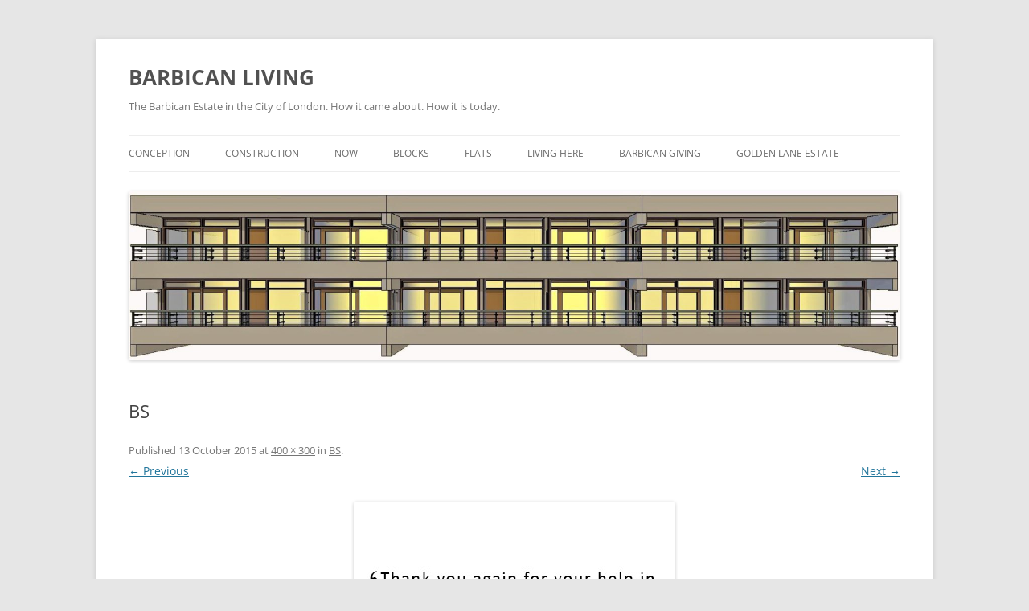

--- FILE ---
content_type: text/html; charset=UTF-8
request_url: https://www.barbicanliving.co.uk/bs/
body_size: 15478
content:
<!DOCTYPE html>
<!--[if IE 7]>
<html class="ie ie7" lang="en-GB">
<![endif]-->
<!--[if IE 8]>
<html class="ie ie8" lang="en-GB">
<![endif]-->
<!--[if !(IE 7) & !(IE 8)]><!-->
<html lang="en-GB">
<!--<![endif]-->
<head>
<meta charset="UTF-8" />
<meta name="viewport" content="width=device-width, initial-scale=1.0" />
<title>BS | BARBICAN LIVING</title>
<link rel="profile" href="https://gmpg.org/xfn/11" />
<link rel="pingback" href="https://www.barbicanliving.co.uk/xmlrpc.php">
<!--[if lt IE 9]>
<script src="https://www.barbicanliving.co.uk/wp-content/themes/twentytwelve/js/html5.js?ver=3.7.0" type="text/javascript"></script>
<![endif]-->
<meta name='robots' content='max-image-preview:large' />
	<style>img:is([sizes="auto" i], [sizes^="auto," i]) { contain-intrinsic-size: 3000px 1500px }</style>
	<link rel='dns-prefetch' href='//secure.gravatar.com' />
<link rel='dns-prefetch' href='//stats.wp.com' />
<link rel='dns-prefetch' href='//fonts.googleapis.com' />
<link rel='dns-prefetch' href='//v0.wordpress.com' />
<link rel='preconnect' href='//c0.wp.com' />
<link rel="alternate" type="application/rss+xml" title="BARBICAN LIVING &raquo; Feed" href="https://www.barbicanliving.co.uk/feed/" />
<link rel="alternate" type="application/rss+xml" title="BARBICAN LIVING &raquo; Comments Feed" href="https://www.barbicanliving.co.uk/comments/feed/" />
<link rel="alternate" type="application/rss+xml" title="BARBICAN LIVING &raquo; BS Comments Feed" href="https://www.barbicanliving.co.uk/feed/?attachment_id=1540" />
        <script type="text/javascript">
        (function() {
            document.addEventListener('DOMContentLoaded', function() {
                var images = document.querySelectorAll('img[data-wp-on-async--click]');
                for (var i = 0; i < images.length; i++) {
                    var img = images[i];
                    var attributes = img.attributes;
                    for (var j = attributes.length - 1; j >= 0; j--) {
                        var attr = attributes[j];
                        if (attr.name.indexOf('data-wp-') === 0) {
                            img.removeAttribute(attr.name);
                        }
                    }
                }
            });
            
            document.addEventListener('click', function(e) {
                var target = e.target;
                
                if (target.tagName === 'IMG' && target.hasAttribute('data-wp-on-async--click')) {
                    e.preventDefault();
                    e.stopPropagation();
                    e.stopImmediatePropagation();
                    return false;
                }
                
                if (target.tagName === 'A' && target.querySelector('img[data-wp-on-async--click]')) {
                    e.preventDefault();
                    e.stopPropagation();
                    e.stopImmediatePropagation();
                    return false;
                }
            }, true);
        })();
        </script>
        <script type="text/javascript">
/* <![CDATA[ */
window._wpemojiSettings = {"baseUrl":"https:\/\/s.w.org\/images\/core\/emoji\/16.0.1\/72x72\/","ext":".png","svgUrl":"https:\/\/s.w.org\/images\/core\/emoji\/16.0.1\/svg\/","svgExt":".svg","source":{"concatemoji":"https:\/\/www.barbicanliving.co.uk\/wp-includes\/js\/wp-emoji-release.min.js?ver=6.8.3"}};
/*! This file is auto-generated */
!function(s,n){var o,i,e;function c(e){try{var t={supportTests:e,timestamp:(new Date).valueOf()};sessionStorage.setItem(o,JSON.stringify(t))}catch(e){}}function p(e,t,n){e.clearRect(0,0,e.canvas.width,e.canvas.height),e.fillText(t,0,0);var t=new Uint32Array(e.getImageData(0,0,e.canvas.width,e.canvas.height).data),a=(e.clearRect(0,0,e.canvas.width,e.canvas.height),e.fillText(n,0,0),new Uint32Array(e.getImageData(0,0,e.canvas.width,e.canvas.height).data));return t.every(function(e,t){return e===a[t]})}function u(e,t){e.clearRect(0,0,e.canvas.width,e.canvas.height),e.fillText(t,0,0);for(var n=e.getImageData(16,16,1,1),a=0;a<n.data.length;a++)if(0!==n.data[a])return!1;return!0}function f(e,t,n,a){switch(t){case"flag":return n(e,"\ud83c\udff3\ufe0f\u200d\u26a7\ufe0f","\ud83c\udff3\ufe0f\u200b\u26a7\ufe0f")?!1:!n(e,"\ud83c\udde8\ud83c\uddf6","\ud83c\udde8\u200b\ud83c\uddf6")&&!n(e,"\ud83c\udff4\udb40\udc67\udb40\udc62\udb40\udc65\udb40\udc6e\udb40\udc67\udb40\udc7f","\ud83c\udff4\u200b\udb40\udc67\u200b\udb40\udc62\u200b\udb40\udc65\u200b\udb40\udc6e\u200b\udb40\udc67\u200b\udb40\udc7f");case"emoji":return!a(e,"\ud83e\udedf")}return!1}function g(e,t,n,a){var r="undefined"!=typeof WorkerGlobalScope&&self instanceof WorkerGlobalScope?new OffscreenCanvas(300,150):s.createElement("canvas"),o=r.getContext("2d",{willReadFrequently:!0}),i=(o.textBaseline="top",o.font="600 32px Arial",{});return e.forEach(function(e){i[e]=t(o,e,n,a)}),i}function t(e){var t=s.createElement("script");t.src=e,t.defer=!0,s.head.appendChild(t)}"undefined"!=typeof Promise&&(o="wpEmojiSettingsSupports",i=["flag","emoji"],n.supports={everything:!0,everythingExceptFlag:!0},e=new Promise(function(e){s.addEventListener("DOMContentLoaded",e,{once:!0})}),new Promise(function(t){var n=function(){try{var e=JSON.parse(sessionStorage.getItem(o));if("object"==typeof e&&"number"==typeof e.timestamp&&(new Date).valueOf()<e.timestamp+604800&&"object"==typeof e.supportTests)return e.supportTests}catch(e){}return null}();if(!n){if("undefined"!=typeof Worker&&"undefined"!=typeof OffscreenCanvas&&"undefined"!=typeof URL&&URL.createObjectURL&&"undefined"!=typeof Blob)try{var e="postMessage("+g.toString()+"("+[JSON.stringify(i),f.toString(),p.toString(),u.toString()].join(",")+"));",a=new Blob([e],{type:"text/javascript"}),r=new Worker(URL.createObjectURL(a),{name:"wpTestEmojiSupports"});return void(r.onmessage=function(e){c(n=e.data),r.terminate(),t(n)})}catch(e){}c(n=g(i,f,p,u))}t(n)}).then(function(e){for(var t in e)n.supports[t]=e[t],n.supports.everything=n.supports.everything&&n.supports[t],"flag"!==t&&(n.supports.everythingExceptFlag=n.supports.everythingExceptFlag&&n.supports[t]);n.supports.everythingExceptFlag=n.supports.everythingExceptFlag&&!n.supports.flag,n.DOMReady=!1,n.readyCallback=function(){n.DOMReady=!0}}).then(function(){return e}).then(function(){var e;n.supports.everything||(n.readyCallback(),(e=n.source||{}).concatemoji?t(e.concatemoji):e.wpemoji&&e.twemoji&&(t(e.twemoji),t(e.wpemoji)))}))}((window,document),window._wpemojiSettings);
/* ]]> */
</script>
<style id='wp-emoji-styles-inline-css' type='text/css'>

	img.wp-smiley, img.emoji {
		display: inline !important;
		border: none !important;
		box-shadow: none !important;
		height: 1em !important;
		width: 1em !important;
		margin: 0 0.07em !important;
		vertical-align: -0.1em !important;
		background: none !important;
		padding: 0 !important;
	}
</style>
<link rel='stylesheet' id='wp-block-library-css' href='https://c0.wp.com/c/6.8.3/wp-includes/css/dist/block-library/style.min.css' type='text/css' media='all' />
<style id='wp-block-library-theme-inline-css' type='text/css'>
.wp-block-audio :where(figcaption){color:#555;font-size:13px;text-align:center}.is-dark-theme .wp-block-audio :where(figcaption){color:#ffffffa6}.wp-block-audio{margin:0 0 1em}.wp-block-code{border:1px solid #ccc;border-radius:4px;font-family:Menlo,Consolas,monaco,monospace;padding:.8em 1em}.wp-block-embed :where(figcaption){color:#555;font-size:13px;text-align:center}.is-dark-theme .wp-block-embed :where(figcaption){color:#ffffffa6}.wp-block-embed{margin:0 0 1em}.blocks-gallery-caption{color:#555;font-size:13px;text-align:center}.is-dark-theme .blocks-gallery-caption{color:#ffffffa6}:root :where(.wp-block-image figcaption){color:#555;font-size:13px;text-align:center}.is-dark-theme :root :where(.wp-block-image figcaption){color:#ffffffa6}.wp-block-image{margin:0 0 1em}.wp-block-pullquote{border-bottom:4px solid;border-top:4px solid;color:currentColor;margin-bottom:1.75em}.wp-block-pullquote cite,.wp-block-pullquote footer,.wp-block-pullquote__citation{color:currentColor;font-size:.8125em;font-style:normal;text-transform:uppercase}.wp-block-quote{border-left:.25em solid;margin:0 0 1.75em;padding-left:1em}.wp-block-quote cite,.wp-block-quote footer{color:currentColor;font-size:.8125em;font-style:normal;position:relative}.wp-block-quote:where(.has-text-align-right){border-left:none;border-right:.25em solid;padding-left:0;padding-right:1em}.wp-block-quote:where(.has-text-align-center){border:none;padding-left:0}.wp-block-quote.is-large,.wp-block-quote.is-style-large,.wp-block-quote:where(.is-style-plain){border:none}.wp-block-search .wp-block-search__label{font-weight:700}.wp-block-search__button{border:1px solid #ccc;padding:.375em .625em}:where(.wp-block-group.has-background){padding:1.25em 2.375em}.wp-block-separator.has-css-opacity{opacity:.4}.wp-block-separator{border:none;border-bottom:2px solid;margin-left:auto;margin-right:auto}.wp-block-separator.has-alpha-channel-opacity{opacity:1}.wp-block-separator:not(.is-style-wide):not(.is-style-dots){width:100px}.wp-block-separator.has-background:not(.is-style-dots){border-bottom:none;height:1px}.wp-block-separator.has-background:not(.is-style-wide):not(.is-style-dots){height:2px}.wp-block-table{margin:0 0 1em}.wp-block-table td,.wp-block-table th{word-break:normal}.wp-block-table :where(figcaption){color:#555;font-size:13px;text-align:center}.is-dark-theme .wp-block-table :where(figcaption){color:#ffffffa6}.wp-block-video :where(figcaption){color:#555;font-size:13px;text-align:center}.is-dark-theme .wp-block-video :where(figcaption){color:#ffffffa6}.wp-block-video{margin:0 0 1em}:root :where(.wp-block-template-part.has-background){margin-bottom:0;margin-top:0;padding:1.25em 2.375em}
</style>
<style id='classic-theme-styles-inline-css' type='text/css'>
/*! This file is auto-generated */
.wp-block-button__link{color:#fff;background-color:#32373c;border-radius:9999px;box-shadow:none;text-decoration:none;padding:calc(.667em + 2px) calc(1.333em + 2px);font-size:1.125em}.wp-block-file__button{background:#32373c;color:#fff;text-decoration:none}
</style>
<link rel='stylesheet' id='mediaelement-css' href='https://c0.wp.com/c/6.8.3/wp-includes/js/mediaelement/mediaelementplayer-legacy.min.css' type='text/css' media='all' />
<link rel='stylesheet' id='wp-mediaelement-css' href='https://c0.wp.com/c/6.8.3/wp-includes/js/mediaelement/wp-mediaelement.min.css' type='text/css' media='all' />
<style id='jetpack-sharing-buttons-style-inline-css' type='text/css'>
.jetpack-sharing-buttons__services-list{display:flex;flex-direction:row;flex-wrap:wrap;gap:0;list-style-type:none;margin:5px;padding:0}.jetpack-sharing-buttons__services-list.has-small-icon-size{font-size:12px}.jetpack-sharing-buttons__services-list.has-normal-icon-size{font-size:16px}.jetpack-sharing-buttons__services-list.has-large-icon-size{font-size:24px}.jetpack-sharing-buttons__services-list.has-huge-icon-size{font-size:36px}@media print{.jetpack-sharing-buttons__services-list{display:none!important}}.editor-styles-wrapper .wp-block-jetpack-sharing-buttons{gap:0;padding-inline-start:0}ul.jetpack-sharing-buttons__services-list.has-background{padding:1.25em 2.375em}
</style>
<link crossorigin="anonymous" rel='stylesheet' id='ff-google-fonts-css' href='//fonts.googleapis.com/css?family=Raleway%3A400%2C500%2C700&#038;ver=071120180241' type='text/css' media='all' />
<link rel='stylesheet' id='ff-shortcodes-css' href='https://www.barbicanliving.co.uk/wp-content/plugins/fruitful-shortcodes/fruitful-shortcodes-2.0.0/assets/css/front.css?ver=071120180241' type='text/css' media='all' />
<link rel='stylesheet' id='ff-fruitful_alert-css' href='https://www.barbicanliving.co.uk/wp-content/plugins/fruitful-shortcodes/fruitful-shortcodes-2.0.0//assets/shared/fruitful_alert/css/styles.css?ver=071120180241' type='text/css' media='all' />
<link rel='stylesheet' id='ff-fruitful_btn-css' href='https://www.barbicanliving.co.uk/wp-content/plugins/fruitful-shortcodes/fruitful-shortcodes-2.0.0//assets/shared/fruitful_btn/css/styles.css?ver=071120180241' type='text/css' media='all' />
<link rel='stylesheet' id='ff-fruitful_dbox-css' href='https://www.barbicanliving.co.uk/wp-content/plugins/fruitful-shortcodes/fruitful-shortcodes-2.0.0//assets/shared/fruitful_dbox/css/styles.css?ver=071120180241' type='text/css' media='all' />
<link rel='stylesheet' id='ff-fruitful_pbar-css' href='https://www.barbicanliving.co.uk/wp-content/plugins/fruitful-shortcodes/fruitful-shortcodes-2.0.0//assets/shared/fruitful_pbar/css/styles.css?ver=071120180241' type='text/css' media='all' />
<link rel='stylesheet' id='ff-shortcodes-grid-css' href='https://www.barbicanliving.co.uk/wp-content/plugins/fruitful-shortcodes/fruitful-shortcodes-2.0.0/assets/libs/bootstrap/bootstrap-grid.min.css?ver=071120180241' type='text/css' media='all' />
<link rel='stylesheet' id='ff-fruitful_recent_posts-css' href='https://www.barbicanliving.co.uk/wp-content/plugins/fruitful-shortcodes/fruitful-shortcodes-2.0.0//assets/shared/fruitful_recent_posts/css/styles.css?ver=071120180241' type='text/css' media='all' />
<link rel='stylesheet' id='slick-css' href='https://www.barbicanliving.co.uk/wp-content/plugins/fruitful-shortcodes/fruitful-shortcodes-2.0.0/assets/libs/slick/slick.css?ver=071120180241' type='text/css' media='all' />
<link rel='stylesheet' id='ff-fruitful_recent_posts_slider-css' href='https://www.barbicanliving.co.uk/wp-content/plugins/fruitful-shortcodes/fruitful-shortcodes-2.0.0//assets/shared/fruitful_recent_posts_slider/css/styles.css?ver=071120180241' type='text/css' media='all' />
<link rel='stylesheet' id='ff-fruitful_tabs-css' href='https://www.barbicanliving.co.uk/wp-content/plugins/fruitful-shortcodes/fruitful-shortcodes-2.0.0//assets/shared/fruitful_tabs/css/styles.css?ver=071120180241' type='text/css' media='all' />
<style id='global-styles-inline-css' type='text/css'>
:root{--wp--preset--aspect-ratio--square: 1;--wp--preset--aspect-ratio--4-3: 4/3;--wp--preset--aspect-ratio--3-4: 3/4;--wp--preset--aspect-ratio--3-2: 3/2;--wp--preset--aspect-ratio--2-3: 2/3;--wp--preset--aspect-ratio--16-9: 16/9;--wp--preset--aspect-ratio--9-16: 9/16;--wp--preset--color--black: #000000;--wp--preset--color--cyan-bluish-gray: #abb8c3;--wp--preset--color--white: #fff;--wp--preset--color--pale-pink: #f78da7;--wp--preset--color--vivid-red: #cf2e2e;--wp--preset--color--luminous-vivid-orange: #ff6900;--wp--preset--color--luminous-vivid-amber: #fcb900;--wp--preset--color--light-green-cyan: #7bdcb5;--wp--preset--color--vivid-green-cyan: #00d084;--wp--preset--color--pale-cyan-blue: #8ed1fc;--wp--preset--color--vivid-cyan-blue: #0693e3;--wp--preset--color--vivid-purple: #9b51e0;--wp--preset--color--blue: #21759b;--wp--preset--color--dark-gray: #444;--wp--preset--color--medium-gray: #9f9f9f;--wp--preset--color--light-gray: #e6e6e6;--wp--preset--gradient--vivid-cyan-blue-to-vivid-purple: linear-gradient(135deg,rgba(6,147,227,1) 0%,rgb(155,81,224) 100%);--wp--preset--gradient--light-green-cyan-to-vivid-green-cyan: linear-gradient(135deg,rgb(122,220,180) 0%,rgb(0,208,130) 100%);--wp--preset--gradient--luminous-vivid-amber-to-luminous-vivid-orange: linear-gradient(135deg,rgba(252,185,0,1) 0%,rgba(255,105,0,1) 100%);--wp--preset--gradient--luminous-vivid-orange-to-vivid-red: linear-gradient(135deg,rgba(255,105,0,1) 0%,rgb(207,46,46) 100%);--wp--preset--gradient--very-light-gray-to-cyan-bluish-gray: linear-gradient(135deg,rgb(238,238,238) 0%,rgb(169,184,195) 100%);--wp--preset--gradient--cool-to-warm-spectrum: linear-gradient(135deg,rgb(74,234,220) 0%,rgb(151,120,209) 20%,rgb(207,42,186) 40%,rgb(238,44,130) 60%,rgb(251,105,98) 80%,rgb(254,248,76) 100%);--wp--preset--gradient--blush-light-purple: linear-gradient(135deg,rgb(255,206,236) 0%,rgb(152,150,240) 100%);--wp--preset--gradient--blush-bordeaux: linear-gradient(135deg,rgb(254,205,165) 0%,rgb(254,45,45) 50%,rgb(107,0,62) 100%);--wp--preset--gradient--luminous-dusk: linear-gradient(135deg,rgb(255,203,112) 0%,rgb(199,81,192) 50%,rgb(65,88,208) 100%);--wp--preset--gradient--pale-ocean: linear-gradient(135deg,rgb(255,245,203) 0%,rgb(182,227,212) 50%,rgb(51,167,181) 100%);--wp--preset--gradient--electric-grass: linear-gradient(135deg,rgb(202,248,128) 0%,rgb(113,206,126) 100%);--wp--preset--gradient--midnight: linear-gradient(135deg,rgb(2,3,129) 0%,rgb(40,116,252) 100%);--wp--preset--font-size--small: 13px;--wp--preset--font-size--medium: 20px;--wp--preset--font-size--large: 36px;--wp--preset--font-size--x-large: 42px;--wp--preset--spacing--20: 0.44rem;--wp--preset--spacing--30: 0.67rem;--wp--preset--spacing--40: 1rem;--wp--preset--spacing--50: 1.5rem;--wp--preset--spacing--60: 2.25rem;--wp--preset--spacing--70: 3.38rem;--wp--preset--spacing--80: 5.06rem;--wp--preset--shadow--natural: 6px 6px 9px rgba(0, 0, 0, 0.2);--wp--preset--shadow--deep: 12px 12px 50px rgba(0, 0, 0, 0.4);--wp--preset--shadow--sharp: 6px 6px 0px rgba(0, 0, 0, 0.2);--wp--preset--shadow--outlined: 6px 6px 0px -3px rgba(255, 255, 255, 1), 6px 6px rgba(0, 0, 0, 1);--wp--preset--shadow--crisp: 6px 6px 0px rgba(0, 0, 0, 1);}:where(.is-layout-flex){gap: 0.5em;}:where(.is-layout-grid){gap: 0.5em;}body .is-layout-flex{display: flex;}.is-layout-flex{flex-wrap: wrap;align-items: center;}.is-layout-flex > :is(*, div){margin: 0;}body .is-layout-grid{display: grid;}.is-layout-grid > :is(*, div){margin: 0;}:where(.wp-block-columns.is-layout-flex){gap: 2em;}:where(.wp-block-columns.is-layout-grid){gap: 2em;}:where(.wp-block-post-template.is-layout-flex){gap: 1.25em;}:where(.wp-block-post-template.is-layout-grid){gap: 1.25em;}.has-black-color{color: var(--wp--preset--color--black) !important;}.has-cyan-bluish-gray-color{color: var(--wp--preset--color--cyan-bluish-gray) !important;}.has-white-color{color: var(--wp--preset--color--white) !important;}.has-pale-pink-color{color: var(--wp--preset--color--pale-pink) !important;}.has-vivid-red-color{color: var(--wp--preset--color--vivid-red) !important;}.has-luminous-vivid-orange-color{color: var(--wp--preset--color--luminous-vivid-orange) !important;}.has-luminous-vivid-amber-color{color: var(--wp--preset--color--luminous-vivid-amber) !important;}.has-light-green-cyan-color{color: var(--wp--preset--color--light-green-cyan) !important;}.has-vivid-green-cyan-color{color: var(--wp--preset--color--vivid-green-cyan) !important;}.has-pale-cyan-blue-color{color: var(--wp--preset--color--pale-cyan-blue) !important;}.has-vivid-cyan-blue-color{color: var(--wp--preset--color--vivid-cyan-blue) !important;}.has-vivid-purple-color{color: var(--wp--preset--color--vivid-purple) !important;}.has-black-background-color{background-color: var(--wp--preset--color--black) !important;}.has-cyan-bluish-gray-background-color{background-color: var(--wp--preset--color--cyan-bluish-gray) !important;}.has-white-background-color{background-color: var(--wp--preset--color--white) !important;}.has-pale-pink-background-color{background-color: var(--wp--preset--color--pale-pink) !important;}.has-vivid-red-background-color{background-color: var(--wp--preset--color--vivid-red) !important;}.has-luminous-vivid-orange-background-color{background-color: var(--wp--preset--color--luminous-vivid-orange) !important;}.has-luminous-vivid-amber-background-color{background-color: var(--wp--preset--color--luminous-vivid-amber) !important;}.has-light-green-cyan-background-color{background-color: var(--wp--preset--color--light-green-cyan) !important;}.has-vivid-green-cyan-background-color{background-color: var(--wp--preset--color--vivid-green-cyan) !important;}.has-pale-cyan-blue-background-color{background-color: var(--wp--preset--color--pale-cyan-blue) !important;}.has-vivid-cyan-blue-background-color{background-color: var(--wp--preset--color--vivid-cyan-blue) !important;}.has-vivid-purple-background-color{background-color: var(--wp--preset--color--vivid-purple) !important;}.has-black-border-color{border-color: var(--wp--preset--color--black) !important;}.has-cyan-bluish-gray-border-color{border-color: var(--wp--preset--color--cyan-bluish-gray) !important;}.has-white-border-color{border-color: var(--wp--preset--color--white) !important;}.has-pale-pink-border-color{border-color: var(--wp--preset--color--pale-pink) !important;}.has-vivid-red-border-color{border-color: var(--wp--preset--color--vivid-red) !important;}.has-luminous-vivid-orange-border-color{border-color: var(--wp--preset--color--luminous-vivid-orange) !important;}.has-luminous-vivid-amber-border-color{border-color: var(--wp--preset--color--luminous-vivid-amber) !important;}.has-light-green-cyan-border-color{border-color: var(--wp--preset--color--light-green-cyan) !important;}.has-vivid-green-cyan-border-color{border-color: var(--wp--preset--color--vivid-green-cyan) !important;}.has-pale-cyan-blue-border-color{border-color: var(--wp--preset--color--pale-cyan-blue) !important;}.has-vivid-cyan-blue-border-color{border-color: var(--wp--preset--color--vivid-cyan-blue) !important;}.has-vivid-purple-border-color{border-color: var(--wp--preset--color--vivid-purple) !important;}.has-vivid-cyan-blue-to-vivid-purple-gradient-background{background: var(--wp--preset--gradient--vivid-cyan-blue-to-vivid-purple) !important;}.has-light-green-cyan-to-vivid-green-cyan-gradient-background{background: var(--wp--preset--gradient--light-green-cyan-to-vivid-green-cyan) !important;}.has-luminous-vivid-amber-to-luminous-vivid-orange-gradient-background{background: var(--wp--preset--gradient--luminous-vivid-amber-to-luminous-vivid-orange) !important;}.has-luminous-vivid-orange-to-vivid-red-gradient-background{background: var(--wp--preset--gradient--luminous-vivid-orange-to-vivid-red) !important;}.has-very-light-gray-to-cyan-bluish-gray-gradient-background{background: var(--wp--preset--gradient--very-light-gray-to-cyan-bluish-gray) !important;}.has-cool-to-warm-spectrum-gradient-background{background: var(--wp--preset--gradient--cool-to-warm-spectrum) !important;}.has-blush-light-purple-gradient-background{background: var(--wp--preset--gradient--blush-light-purple) !important;}.has-blush-bordeaux-gradient-background{background: var(--wp--preset--gradient--blush-bordeaux) !important;}.has-luminous-dusk-gradient-background{background: var(--wp--preset--gradient--luminous-dusk) !important;}.has-pale-ocean-gradient-background{background: var(--wp--preset--gradient--pale-ocean) !important;}.has-electric-grass-gradient-background{background: var(--wp--preset--gradient--electric-grass) !important;}.has-midnight-gradient-background{background: var(--wp--preset--gradient--midnight) !important;}.has-small-font-size{font-size: var(--wp--preset--font-size--small) !important;}.has-medium-font-size{font-size: var(--wp--preset--font-size--medium) !important;}.has-large-font-size{font-size: var(--wp--preset--font-size--large) !important;}.has-x-large-font-size{font-size: var(--wp--preset--font-size--x-large) !important;}
:where(.wp-block-post-template.is-layout-flex){gap: 1.25em;}:where(.wp-block-post-template.is-layout-grid){gap: 1.25em;}
:where(.wp-block-columns.is-layout-flex){gap: 2em;}:where(.wp-block-columns.is-layout-grid){gap: 2em;}
:root :where(.wp-block-pullquote){font-size: 1.5em;line-height: 1.6;}
</style>
<link rel='stylesheet' id='wpsm_tabs_r-font-awesome-front-css' href='https://www.barbicanliving.co.uk/wp-content/plugins/tabs-responsive/assets/css/font-awesome/css/font-awesome.min.css?ver=6.8.3' type='text/css' media='all' />
<link rel='stylesheet' id='wpsm_tabs_r_bootstrap-front-css' href='https://www.barbicanliving.co.uk/wp-content/plugins/tabs-responsive/assets/css/bootstrap-front.css?ver=6.8.3' type='text/css' media='all' />
<link rel='stylesheet' id='wpsm_tabs_r_animate-css' href='https://www.barbicanliving.co.uk/wp-content/plugins/tabs-responsive/assets/css/animate.css?ver=6.8.3' type='text/css' media='all' />
<link rel='stylesheet' id='twentytwelve-fonts-css' href='https://www.barbicanliving.co.uk/wp-content/themes/twentytwelve/fonts/font-open-sans.css?ver=20230328' type='text/css' media='all' />
<link rel='stylesheet' id='twentytwelve-style-css' href='https://www.barbicanliving.co.uk/wp-content/themes/twentytwelve/style.css?ver=20250715' type='text/css' media='all' />
<link rel='stylesheet' id='twentytwelve-block-style-css' href='https://www.barbicanliving.co.uk/wp-content/themes/twentytwelve/css/blocks.css?ver=20240812' type='text/css' media='all' />
<!--[if lt IE 9]>
<link rel='stylesheet' id='twentytwelve-ie-css' href='https://www.barbicanliving.co.uk/wp-content/themes/twentytwelve/css/ie.css?ver=20240722' type='text/css' media='all' />
<![endif]-->
<link rel='stylesheet' id='fancybox-css' href='https://www.barbicanliving.co.uk/wp-content/plugins/easy-fancybox/fancybox/1.5.4/jquery.fancybox.min.css?ver=6.8.3' type='text/css' media='screen' />
<link rel='stylesheet' id='easy-responsive-shortcodes-css' href='https://www.barbicanliving.co.uk/wp-content/plugins/easy-responsive-shortcodes/css/easy-responsive-shortcodes.css?ver=1.0' type='text/css' media='all' />
<link rel='stylesheet' id='font-awesome-css' href='https://www.barbicanliving.co.uk/wp-content/plugins/fruitful-shortcodes/fruitful-shortcodes-2.0.0/assets/libs/fontawesome/css/font-awesome.min.css?ver=071120180241' type='text/css' media='all' />
<script type="text/javascript" src="https://c0.wp.com/c/6.8.3/wp-includes/js/jquery/jquery.min.js" id="jquery-core-js"></script>
<script type="text/javascript" src="https://c0.wp.com/c/6.8.3/wp-includes/js/jquery/jquery-migrate.min.js" id="jquery-migrate-js"></script>
<script type="text/javascript" src="https://www.barbicanliving.co.uk/wp-content/themes/twentytwelve/js/navigation.js?ver=20250303" id="twentytwelve-navigation-js" defer="defer" data-wp-strategy="defer"></script>
<link rel="https://api.w.org/" href="https://www.barbicanliving.co.uk/wp-json/" /><link rel="alternate" title="JSON" type="application/json" href="https://www.barbicanliving.co.uk/wp-json/wp/v2/media/1540" /><link rel="EditURI" type="application/rsd+xml" title="RSD" href="https://www.barbicanliving.co.uk/xmlrpc.php?rsd" />
<meta name="generator" content="WordPress 6.8.3" />
<link rel='shortlink' href='https://wp.me/ab06i4-oQ' />
<link rel="alternate" title="oEmbed (JSON)" type="application/json+oembed" href="https://www.barbicanliving.co.uk/wp-json/oembed/1.0/embed?url=https%3A%2F%2Fwww.barbicanliving.co.uk%2Fbs%2F" />
<link rel="alternate" title="oEmbed (XML)" type="text/xml+oembed" href="https://www.barbicanliving.co.uk/wp-json/oembed/1.0/embed?url=https%3A%2F%2Fwww.barbicanliving.co.uk%2Fbs%2F&#038;format=xml" />
	<style>img#wpstats{display:none}</style>
		<link rel="amphtml" href="https://www.barbicanliving.co.uk/bs/?amp">
<!-- Jetpack Open Graph Tags -->
<meta property="og:type" content="article" />
<meta property="og:title" content="BS" />
<meta property="og:url" content="https://www.barbicanliving.co.uk/bs/" />
<meta property="og:description" content="Visit the post for more." />
<meta property="article:published_time" content="2015-10-13T14:38:59+00:00" />
<meta property="article:modified_time" content="2015-12-15T14:28:31+00:00" />
<meta property="og:site_name" content="BARBICAN LIVING" />
<meta property="og:image" content="https://www.barbicanliving.co.uk/wp-content/uploads/2015/10/BS.jpg" />
<meta property="og:image:alt" content="" />
<meta property="og:locale" content="en_GB" />
<meta name="twitter:text:title" content="BS" />
<meta name="twitter:image" content="https://www.barbicanliving.co.uk/wp-content/uploads/2015/10/BS.jpg?w=640" />
<meta name="twitter:card" content="summary_large_image" />
<meta name="twitter:description" content="Visit the post for more." />

<!-- End Jetpack Open Graph Tags -->
</head>

<body class="attachment wp-singular attachment-template-default single single-attachment postid-1540 attachmentid-1540 attachment-jpeg wp-embed-responsive wp-theme-twentytwelve ml-lightbox-excluded metaslider-plugin custom-font-enabled single-author">
<div id="page" class="hfeed site">
	<a class="screen-reader-text skip-link" href="#content">Skip to content</a>
	<header id="masthead" class="site-header">
		<hgroup>
					<h1 class="site-title"><a href="https://www.barbicanliving.co.uk/" rel="home" >BARBICAN LIVING</a></h1>
			<h2 class="site-description">The Barbican Estate in the City of London. How it came about. How it is today.</h2>
		</hgroup>

		<nav id="site-navigation" class="main-navigation">
			<button class="menu-toggle">Menu</button>
			<div class="menu-top-menu-container"><ul id="menu-top-menu" class="nav-menu"><li id="menu-item-8704" class="menu-item menu-item-type-custom menu-item-object-custom menu-item-has-children menu-item-8704"><a href="https://www.barbicanliving.co.uk/the-dramatic-barbican-story/">Conception</a>
<ul class="sub-menu">
	<li id="menu-item-12323" class="menu-item menu-item-type-post_type menu-item-object-page menu-item-12323"><a href="https://www.barbicanliving.co.uk/the-dramatic-barbican-story/">The dramatic Barbican story</a></li>
	<li id="menu-item-6614" class="menu-item menu-item-type-post_type menu-item-object-page menu-item-6614"><a href="https://www.barbicanliving.co.uk/barbican-story/history-of-the-barbican-area/">History of the Barbican area</a></li>
	<li id="menu-item-8841" class="menu-item menu-item-type-post_type menu-item-object-page menu-item-8841"><a href="https://www.barbicanliving.co.uk/timeline-1940-1959/">Timeline 1940 – 1959</a></li>
	<li id="menu-item-8973" class="menu-item menu-item-type-post_type menu-item-object-page menu-item-8973"><a href="https://www.barbicanliving.co.uk/fascinating-facts/">Fascinating facts</a></li>
	<li id="menu-item-10154" class="menu-item menu-item-type-custom menu-item-object-custom menu-item-has-children menu-item-10154"><a href="https://www.barbicanliving.co.uk/barbican-estate-project/">Chamberlin Powell &#038; Bon</a>
	<ul class="sub-menu">
		<li id="menu-item-9877" class="menu-item menu-item-type-post_type menu-item-object-page menu-item-9877"><a href="https://www.barbicanliving.co.uk/barbican-story/the-architects/chamberlin-powell-bon/">Chamberlin Powell &#038; Bon&#8217;s story</a></li>
		<li id="menu-item-9878" class="menu-item menu-item-type-post_type menu-item-object-page menu-item-9878"><a href="https://www.barbicanliving.co.uk/barbican-story/the-architects/peter-chamberlin/">Peter Chamberlin</a></li>
		<li id="menu-item-9879" class="menu-item menu-item-type-post_type menu-item-object-page menu-item-9879"><a href="https://www.barbicanliving.co.uk/barbican-story/the-architects/geoffry-powell/">Geoffry Powell</a></li>
		<li id="menu-item-9880" class="menu-item menu-item-type-post_type menu-item-object-page menu-item-9880"><a href="https://www.barbicanliving.co.uk/barbican-story/the-architects/christoph-bon/">Christof Bon</a></li>
		<li id="menu-item-10131" class="menu-item menu-item-type-post_type menu-item-object-page menu-item-10131"><a href="https://www.barbicanliving.co.uk/barbican-estate-project/">Barbican estate project</a></li>
		<li id="menu-item-10220" class="menu-item menu-item-type-post_type menu-item-object-page menu-item-10220"><a href="https://www.barbicanliving.co.uk/machinations/">City machinations</a></li>
		<li id="menu-item-9882" class="menu-item menu-item-type-post_type menu-item-object-page menu-item-9882"><a href="https://www.barbicanliving.co.uk/were-they-brutalists-or-modernists/">Brutalists or Modernists?</a></li>
	</ul>
</li>
	<li id="menu-item-10153" class="menu-item menu-item-type-custom menu-item-object-custom menu-item-has-children menu-item-10153"><a href="https://www.barbicanliving.co.uk/eric-wilkins/">Other main players</a>
	<ul class="sub-menu">
		<li id="menu-item-10148" class="menu-item menu-item-type-post_type menu-item-object-page menu-item-10148"><a href="https://www.barbicanliving.co.uk/eric-wilkins/">Eric Wilkins</a></li>
		<li id="menu-item-10151" class="menu-item menu-item-type-post_type menu-item-object-page menu-item-10151"><a href="https://www.barbicanliving.co.uk/city-of-london/">City of London committees</a></li>
		<li id="menu-item-10169" class="menu-item menu-item-type-post_type menu-item-object-page menu-item-10169"><a href="https://www.barbicanliving.co.uk/ove-arup/">Ove Arup</a></li>
		<li id="menu-item-10168" class="menu-item menu-item-type-post_type menu-item-object-page menu-item-10168"><a href="https://www.barbicanliving.co.uk/g-h-buckle-and-partners/">G H Buckle and Partners</a></li>
		<li id="menu-item-10167" class="menu-item menu-item-type-post_type menu-item-object-page menu-item-10167"><a href="https://www.barbicanliving.co.uk/davis-belfield-and-everest/">Davis Belfield and Everest</a></li>
		<li id="menu-item-10150" class="menu-item menu-item-type-post_type menu-item-object-page menu-item-10150"><a href="https://www.barbicanliving.co.uk/london-county-council/">London County Council</a></li>
		<li id="menu-item-10149" class="menu-item menu-item-type-post_type menu-item-object-page menu-item-10149"><a href="https://www.barbicanliving.co.uk/ministry-of-housing-and-local-government/">Ministry of Housing and Local Government</a></li>
	</ul>
</li>
	<li id="menu-item-8868" class="menu-item menu-item-type-post_type menu-item-object-page menu-item-has-children menu-item-8868"><a href="https://www.barbicanliving.co.uk/iterations-of-the-barbican-scheme/">The residential scheme</a>
	<ul class="sub-menu">
		<li id="menu-item-8877" class="menu-item menu-item-type-post_type menu-item-object-page menu-item-8877"><a href="https://www.barbicanliving.co.uk/1955-scheme/">1955 scheme</a></li>
		<li id="menu-item-8888" class="menu-item menu-item-type-post_type menu-item-object-page menu-item-8888"><a href="https://www.barbicanliving.co.uk/1956-scheme/">1956 scheme</a></li>
		<li id="menu-item-8887" class="menu-item menu-item-type-post_type menu-item-object-page menu-item-8887"><a href="https://www.barbicanliving.co.uk/1958-scheme/">1958 scheme</a></li>
		<li id="menu-item-9068" class="menu-item menu-item-type-post_type menu-item-object-page menu-item-9068"><a href="https://www.barbicanliving.co.uk/the-1959-scheme/">1959 scheme</a></li>
		<li id="menu-item-9040" class="menu-item menu-item-type-post_type menu-item-object-page menu-item-9040"><a href="https://www.barbicanliving.co.uk/changes-after-1959/">Changes after 1959</a></li>
	</ul>
</li>
	<li id="menu-item-9691" class="menu-item menu-item-type-custom menu-item-object-custom menu-item-has-children menu-item-9691"><a href="https://www.barbicanliving.co.uk/the-abercrombie-plan/">Precursors</a>
	<ul class="sub-menu">
		<li id="menu-item-9690" class="menu-item menu-item-type-post_type menu-item-object-page menu-item-9690"><a href="https://www.barbicanliving.co.uk/the-abercrombie-plan/">The Abercrombie plan</a></li>
		<li id="menu-item-9897" class="menu-item menu-item-type-post_type menu-item-object-page menu-item-9897"><a href="https://www.barbicanliving.co.uk/the-forty-plan/">The Forty plan</a></li>
		<li id="menu-item-9704" class="menu-item menu-item-type-post_type menu-item-object-page menu-item-9704"><a href="https://www.barbicanliving.co.uk/the-holden-holford-plan/">The Holden-Holford plan</a></li>
		<li id="menu-item-9696" class="menu-item menu-item-type-post_type menu-item-object-page menu-item-9696"><a href="https://www.barbicanliving.co.uk/the-kadleigh-plan/">The Kadleigh plan</a></li>
		<li id="menu-item-9697" class="menu-item menu-item-type-post_type menu-item-object-page menu-item-9697"><a href="https://www.barbicanliving.co.uk/the-martin-mealand-plan/">The Martin-Mealand plan</a></li>
	</ul>
</li>
	<li id="menu-item-9735" class="menu-item menu-item-type-custom menu-item-object-custom menu-item-has-children menu-item-9735"><a href="https://www.barbicanliving.co.uk/robert-adams/">Influences</a>
	<ul class="sub-menu">
		<li id="menu-item-9736" class="menu-item menu-item-type-post_type menu-item-object-page menu-item-9736"><a href="https://www.barbicanliving.co.uk/robert-adams/">The Adelphi</a></li>
		<li id="menu-item-9759" class="menu-item menu-item-type-post_type menu-item-object-page menu-item-9759"><a href="https://www.barbicanliving.co.uk/hans-bernoulli/">Hans Bernoulli</a></li>
		<li id="menu-item-9760" class="menu-item menu-item-type-post_type menu-item-object-page menu-item-9760"><a href="https://www.barbicanliving.co.uk/stockholm/">European cities</a></li>
		<li id="menu-item-9309" class="menu-item menu-item-type-post_type menu-item-object-page menu-item-9309"><a href="https://www.barbicanliving.co.uk/barbican-story/big-ideas/imitation-of-london-squares/">London squares</a></li>
		<li id="menu-item-9869" class="menu-item menu-item-type-post_type menu-item-object-page menu-item-9869"><a href="https://www.barbicanliving.co.uk/barbican-story/the-architects/modernism/">Modernism</a></li>
		<li id="menu-item-9870" class="menu-item menu-item-type-post_type menu-item-object-page menu-item-9870"><a href="https://www.barbicanliving.co.uk/barbican-story/the-architects/brutalism/">Brutalism</a></li>
		<li id="menu-item-9871" class="menu-item menu-item-type-post_type menu-item-object-page menu-item-9871"><a href="https://www.barbicanliving.co.uk/barbican-story/the-architects/le-courbusier/">Le Courbusier</a></li>
	</ul>
</li>
	<li id="menu-item-654" class="menu-item menu-item-type-post_type menu-item-object-page menu-item-has-children menu-item-654"><a href="https://www.barbicanliving.co.uk/barbican-story/big-ideas/">Ideas</a>
	<ul class="sub-menu">
		<li id="menu-item-9308" class="menu-item menu-item-type-post_type menu-item-object-page menu-item-9308"><a href="https://www.barbicanliving.co.uk/barbican-story/big-ideas/venice-and-the-podia/">Traffic segregation</a></li>
		<li id="menu-item-9310" class="menu-item menu-item-type-post_type menu-item-object-page menu-item-9310"><a href="https://www.barbicanliving.co.uk/barbican-story/big-ideas/space/">Making space</a></li>
		<li id="menu-item-9311" class="menu-item menu-item-type-post_type menu-item-object-page menu-item-9311"><a href="https://www.barbicanliving.co.uk/barbican-story/big-ideas/rounded-forms/">Rounded forms</a></li>
		<li id="menu-item-9312" class="menu-item menu-item-type-post_type menu-item-object-page menu-item-9312"><a href="https://www.barbicanliving.co.uk/barbican-story/big-ideas/the-concrete-finish/">Rough concrete finish</a></li>
		<li id="menu-item-9313" class="menu-item menu-item-type-post_type menu-item-object-page menu-item-9313"><a href="https://www.barbicanliving.co.uk/barbican-story/big-ideas/flat-design/">Flexible flat design</a></li>
		<li id="menu-item-9314" class="menu-item menu-item-type-post_type menu-item-object-page menu-item-9314"><a href="https://www.barbicanliving.co.uk/high-walks/">High-walks</a></li>
	</ul>
</li>
	<li id="menu-item-9075" class="menu-item menu-item-type-post_type menu-item-object-page menu-item-has-children menu-item-9075"><a href="https://www.barbicanliving.co.uk/practical-issues/">Decisions</a>
	<ul class="sub-menu">
		<li id="menu-item-9300" class="menu-item menu-item-type-post_type menu-item-object-page menu-item-9300"><a href="https://www.barbicanliving.co.uk/barbican-story/big-ideas/why-a-residential-estate/">Residential vs commercial</a></li>
		<li id="menu-item-9307" class="menu-item menu-item-type-post_type menu-item-object-page menu-item-9307"><a href="https://www.barbicanliving.co.uk/including-north-barbican/">Including north Barbican</a></li>
		<li id="menu-item-9301" class="menu-item menu-item-type-post_type menu-item-object-page menu-item-9301"><a href="https://www.barbicanliving.co.uk/barbican-story/big-ideas/roads/">The road in a box</a></li>
		<li id="menu-item-9304" class="menu-item menu-item-type-post_type menu-item-object-page menu-item-9304"><a href="https://www.barbicanliving.co.uk/barbican-story/big-ideas/shops/">Shops, pubs, and restaurants</a></li>
		<li id="menu-item-9305" class="menu-item menu-item-type-post_type menu-item-object-page menu-item-9305"><a href="https://www.barbicanliving.co.uk/barbican-story/big-ideas/garages/">Garages</a></li>
		<li id="menu-item-9306" class="menu-item menu-item-type-post_type menu-item-object-page menu-item-9306"><a href="https://www.barbicanliving.co.uk/barbican-story/big-ideas/the-mix-of-flats/">The mix of flats</a></li>
	</ul>
</li>
</ul>
</li>
<li id="menu-item-11843" class="menu-item menu-item-type-custom menu-item-object-custom menu-item-has-children menu-item-11843"><a href="https://www.barbicanliving.co.uk/timeline-construction/">Construction</a>
<ul class="sub-menu">
	<li id="menu-item-9718" class="menu-item menu-item-type-post_type menu-item-object-page menu-item-9718"><a href="https://www.barbicanliving.co.uk/timeline-construction/">Construction timeline</a></li>
	<li id="menu-item-9850" class="menu-item menu-item-type-post_type menu-item-object-page menu-item-9850"><a href="https://www.barbicanliving.co.uk/quite-interesting-facts/">Fascinating facts</a></li>
	<li id="menu-item-9807" class="menu-item menu-item-type-custom menu-item-object-custom menu-item-has-children menu-item-9807"><a href="https://www.barbicanliving.co.uk/contractors/">The construction team</a>
	<ul class="sub-menu">
		<li id="menu-item-9804" class="menu-item menu-item-type-post_type menu-item-object-page menu-item-9804"><a href="https://www.barbicanliving.co.uk/contractors/">Contractors</a></li>
		<li id="menu-item-9803" class="menu-item menu-item-type-post_type menu-item-object-page menu-item-9803"><a href="https://www.barbicanliving.co.uk/subcontractors/">Subcontractors</a></li>
		<li id="menu-item-9802" class="menu-item menu-item-type-post_type menu-item-object-page menu-item-9802"><a href="https://www.barbicanliving.co.uk/suppliers/">Suppliers</a></li>
	</ul>
</li>
	<li id="menu-item-10213" class="menu-item menu-item-type-custom menu-item-object-custom menu-item-10213"><a href="https://www.barbicanliving.co.uk/the-building-programme/">The construction phases</a></li>
	<li id="menu-item-8798" class="menu-item menu-item-type-custom menu-item-object-custom menu-item-has-children menu-item-8798"><a href="https://www.barbicanliving.co.uk/barbican-story/construction/the-site/">Site preparation</a>
	<ul class="sub-menu">
		<li id="menu-item-8934" class="menu-item menu-item-type-post_type menu-item-object-page menu-item-8934"><a href="https://www.barbicanliving.co.uk/barbican-story/construction/the-site/">The building site</a></li>
		<li id="menu-item-8935" class="menu-item menu-item-type-post_type menu-item-object-page menu-item-8935"><a href="https://www.barbicanliving.co.uk/barbican-story/construction/railway-cutting/">Cutting railways</a></li>
		<li id="menu-item-8937" class="menu-item menu-item-type-post_type menu-item-object-page menu-item-8937"><a href="https://www.barbicanliving.co.uk/barbican-story/construction/sewers/">Old sewers</a></li>
	</ul>
</li>
	<li id="menu-item-8799" class="menu-item menu-item-type-custom menu-item-object-custom menu-item-has-children menu-item-8799"><a href="https://www.barbicanliving.co.uk/roads-and-parking/">Infrastructure</a>
	<ul class="sub-menu">
		<li id="menu-item-8968" class="menu-item menu-item-type-post_type menu-item-object-page menu-item-8968"><a href="https://www.barbicanliving.co.uk/refuse-disposal/">Refuse disposal</a></li>
		<li id="menu-item-452" class="menu-item menu-item-type-post_type menu-item-object-page menu-item-452"><a href="https://www.barbicanliving.co.uk/barbican-now/garchey/">The Garchey system</a></li>
		<li id="menu-item-9105" class="menu-item menu-item-type-post_type menu-item-object-page menu-item-9105"><a href="https://www.barbicanliving.co.uk/underfloor-heating/">Underfloor heating</a></li>
		<li id="menu-item-9098" class="menu-item menu-item-type-post_type menu-item-object-page menu-item-9098"><a href="https://www.barbicanliving.co.uk/water/">Water</a></li>
		<li id="menu-item-8936" class="menu-item menu-item-type-post_type menu-item-object-page menu-item-8936"><a href="https://www.barbicanliving.co.uk/roads-and-parking/">Roads and parking</a></li>
	</ul>
</li>
	<li id="menu-item-8941" class="menu-item menu-item-type-custom menu-item-object-custom menu-item-has-children menu-item-8941"><a href="http://barbicanliving.co.uk/constructio">Buildings</a>
	<ul class="sub-menu">
		<li id="menu-item-8949" class="menu-item menu-item-type-post_type menu-item-object-page menu-item-8949"><a href="https://www.barbicanliving.co.uk/foundations/">Foundations</a></li>
		<li id="menu-item-8940" class="menu-item menu-item-type-post_type menu-item-object-page menu-item-8940"><a href="https://www.barbicanliving.co.uk/barbican-story/construction/structure/">Structure of buildings</a></li>
		<li id="menu-item-8961" class="menu-item menu-item-type-post_type menu-item-object-page menu-item-8961"><a href="https://www.barbicanliving.co.uk/below-podium/">Below podium</a></li>
	</ul>
</li>
	<li id="menu-item-8942" class="menu-item menu-item-type-custom menu-item-object-custom menu-item-has-children menu-item-8942"><a href="http://barbicanliving.co.uk">Finishes</a>
	<ul class="sub-menu">
		<li id="menu-item-8802" class="menu-item menu-item-type-post_type menu-item-object-page menu-item-8802"><a href="https://www.barbicanliving.co.uk/barbican-story/construction/hammered-and-brushed-finish/">Hammered concrete finish</a></li>
		<li id="menu-item-8803" class="menu-item menu-item-type-post_type menu-item-object-page menu-item-8803"><a href="https://www.barbicanliving.co.uk/barbican-story/construction/bricks-and-tiles/">Bricks and tiles</a></li>
		<li id="menu-item-9059" class="menu-item menu-item-type-post_type menu-item-object-page menu-item-9059"><a href="https://www.barbicanliving.co.uk/signage/">Signage</a></li>
		<li id="menu-item-8943" class="menu-item menu-item-type-post_type menu-item-object-page menu-item-8943"><a href="https://www.barbicanliving.co.uk/roofs/">Roof finishes</a></li>
	</ul>
</li>
	<li id="menu-item-658" class="menu-item menu-item-type-post_type menu-item-object-page menu-item-has-children menu-item-658"><a href="https://www.barbicanliving.co.uk/barbican-story/terrace-blocks/">The terrace blocks</a>
	<ul class="sub-menu">
		<li id="menu-item-9292" class="menu-item menu-item-type-post_type menu-item-object-page menu-item-9292"><a href="https://www.barbicanliving.co.uk/barbican-story/terrace-blocks/">Terrace blocks</a></li>
		<li id="menu-item-9293" class="menu-item menu-item-type-post_type menu-item-object-page menu-item-9293"><a href="https://www.barbicanliving.co.uk/barbican-story/terrace-blocks/front-to-back-terrace-blocks/">Front-to-back flats</a></li>
		<li id="menu-item-9294" class="menu-item menu-item-type-post_type menu-item-object-page menu-item-9294"><a href="https://www.barbicanliving.co.uk/barbican-story/terrace-blocks/side-to-side-blocks/">Side-to-side flats</a></li>
		<li id="menu-item-9295" class="menu-item menu-item-type-post_type menu-item-object-page menu-item-9295"><a href="https://www.barbicanliving.co.uk/barbican-story/terrace-blocks/the-up-and-over-block-willoughby-house/">Up-and-over flats</a></li>
		<li id="menu-item-9573" class="menu-item menu-item-type-post_type menu-item-object-page menu-item-9573"><a href="https://www.barbicanliving.co.uk/clusters-of-flats/">Clusters of flats</a></li>
		<li id="menu-item-9296" class="menu-item menu-item-type-post_type menu-item-object-page menu-item-9296"><a href="https://www.barbicanliving.co.uk/barbican-story/terrace-blocks/room-layouts/">Room layouts of flats</a></li>
		<li id="menu-item-9298" class="menu-item menu-item-type-post_type menu-item-object-page menu-item-9298"><a href="https://www.barbicanliving.co.uk/crosswall-construction/">Cross wall construction</a></li>
		<li id="menu-item-9299" class="menu-item menu-item-type-post_type menu-item-object-page menu-item-9299"><a href="https://www.barbicanliving.co.uk/terrace-balconies/">Terrace balconies</a></li>
	</ul>
</li>
	<li id="menu-item-9626" class="menu-item menu-item-type-custom menu-item-object-custom menu-item-has-children menu-item-9626"><a href="https://www.barbicanliving.co.uk/barbican-story/tower-blocks/the-three-towers/">The towers</a>
	<ul class="sub-menu">
		<li id="menu-item-9289" class="menu-item menu-item-type-post_type menu-item-object-page menu-item-9289"><a href="https://www.barbicanliving.co.uk/barbican-story/tower-blocks/the-three-towers/">The towers</a></li>
		<li id="menu-item-9290" class="menu-item menu-item-type-post_type menu-item-object-page menu-item-9290"><a href="https://www.barbicanliving.co.uk/triangular-shape/">Triangular shape</a></li>
		<li id="menu-item-9291" class="menu-item menu-item-type-post_type menu-item-object-page menu-item-9291"><a href="https://www.barbicanliving.co.uk/barbican-story/tower-blocks/flat-design/">Flat design</a></li>
	</ul>
</li>
	<li id="menu-item-8946" class="menu-item menu-item-type-custom menu-item-object-custom menu-item-has-children menu-item-8946"><a href="http://barbicanliving.co.uk">Public and open areas</a>
	<ul class="sub-menu">
		<li id="menu-item-9625" class="menu-item menu-item-type-custom menu-item-object-custom menu-item-9625"><a href="https://www.barbicanliving.co.uk/barbican-story/the-podium/podium-what-a-podium-is/">The podium</a></li>
		<li id="menu-item-9125" class="menu-item menu-item-type-post_type menu-item-object-page menu-item-9125"><a href="https://www.barbicanliving.co.uk/landscaping/">Landscaping</a></li>
		<li id="menu-item-6631" class="menu-item menu-item-type-post_type menu-item-object-page menu-item-6631"><a href="https://www.barbicanliving.co.uk/milton-court/">Public services building</a></li>
	</ul>
</li>
</ul>
</li>
<li id="menu-item-11842" class="menu-item menu-item-type-custom menu-item-object-custom menu-item-has-children menu-item-11842"><a href="https://www.barbicanliving.co.uk/timeline-since-1975/">Now</a>
<ul class="sub-menu">
	<li id="menu-item-9666" class="menu-item menu-item-type-post_type menu-item-object-page menu-item-9666"><a href="https://www.barbicanliving.co.uk/timeline-since-1975/">Timeline since 1975</a></li>
	<li id="menu-item-9849" class="menu-item menu-item-type-post_type menu-item-object-page menu-item-9849"><a href="https://www.barbicanliving.co.uk/interesting-facts/">Fascinating facts</a></li>
	<li id="menu-item-6402" class="menu-item menu-item-type-post_type menu-item-object-page menu-item-6402"><a href="https://www.barbicanliving.co.uk/barbican-story/gentrification/">Who are Barbican residents?</a></li>
	<li id="menu-item-455" class="menu-item menu-item-type-post_type menu-item-object-page menu-item-455"><a href="https://www.barbicanliving.co.uk/barbican-now/gardens/">Gardens</a></li>
	<li id="menu-item-454" class="menu-item menu-item-type-post_type menu-item-object-page menu-item-454"><a href="https://www.barbicanliving.co.uk/barbican-now/lakes/">Lakes</a></li>
	<li id="menu-item-440" class="menu-item menu-item-type-post_type menu-item-object-page menu-item-440"><a href="https://www.barbicanliving.co.uk/barbican-now/management-2/">How the estate is run</a></li>
	<li id="menu-item-10221" class="menu-item menu-item-type-custom menu-item-object-custom menu-item-10221"><a href="https://www.barbicanliving.co.uk/barbican-now/neighbours/barbican-arts-centre/">Nearby</a></li>
</ul>
</li>
<li id="menu-item-8615" class="menu-item menu-item-type-custom menu-item-object-custom menu-item-has-children menu-item-8615"><a href="https://www.barbicanliving.co.uk/maps-of-the-estate/">Blocks</a>
<ul class="sub-menu">
	<li id="menu-item-8578" class="menu-item menu-item-type-post_type menu-item-object-page menu-item-8578"><a href="https://www.barbicanliving.co.uk/maps-of-the-estate/">Maps of the estate</a></li>
	<li id="menu-item-1462" class="menu-item menu-item-type-post_type menu-item-object-page menu-item-1462"><a href="https://www.barbicanliving.co.uk/buying/choosing-the-right-barbican-building/">Compare the blocks</a></li>
	<li id="menu-item-1713" class="menu-item menu-item-type-post_type menu-item-object-page menu-item-1713"><a href="https://www.barbicanliving.co.uk/blocks/andrewes-house/">Andrewes House</a></li>
	<li id="menu-item-1714" class="menu-item menu-item-type-post_type menu-item-object-page menu-item-1714"><a href="https://www.barbicanliving.co.uk/blocks/ben-jonson-house/">Ben Jonson House</a></li>
	<li id="menu-item-1715" class="menu-item menu-item-type-post_type menu-item-object-page menu-item-1715"><a href="https://www.barbicanliving.co.uk/blocks/blake-tower/">Blake Tower</a></li>
	<li id="menu-item-1716" class="menu-item menu-item-type-post_type menu-item-object-page menu-item-1716"><a href="https://www.barbicanliving.co.uk/blocks/brandon-mews/">Brandon Mews</a></li>
	<li id="menu-item-1717" class="menu-item menu-item-type-post_type menu-item-object-page menu-item-1717"><a href="https://www.barbicanliving.co.uk/blocks/breton-house/">Breton House</a></li>
	<li id="menu-item-1718" class="menu-item menu-item-type-post_type menu-item-object-page menu-item-1718"><a href="https://www.barbicanliving.co.uk/blocks/bryer-court/">Bryer Court</a></li>
	<li id="menu-item-1719" class="menu-item menu-item-type-post_type menu-item-object-page menu-item-1719"><a href="https://www.barbicanliving.co.uk/blocks/bunyan-court/">Bunyan Court</a></li>
	<li id="menu-item-1720" class="menu-item menu-item-type-post_type menu-item-object-page menu-item-1720"><a href="https://www.barbicanliving.co.uk/blocks/cromwell-tower/">Cromwell Tower</a></li>
	<li id="menu-item-1721" class="menu-item menu-item-type-post_type menu-item-object-page menu-item-1721"><a href="https://www.barbicanliving.co.uk/blocks/defoe-house/">Defoe House</a></li>
	<li id="menu-item-1722" class="menu-item menu-item-type-post_type menu-item-object-page menu-item-1722"><a href="https://www.barbicanliving.co.uk/blocks/frobisher-crescent/">Frobisher Crescent</a></li>
	<li id="menu-item-1723" class="menu-item menu-item-type-post_type menu-item-object-page menu-item-1723"><a href="https://www.barbicanliving.co.uk/blocks/gilbert-house/">Gilbert House</a></li>
	<li id="menu-item-1724" class="menu-item menu-item-type-post_type menu-item-object-page menu-item-1724"><a href="https://www.barbicanliving.co.uk/blocks/john-trundle-court/">John Trundle Court</a></li>
	<li id="menu-item-1725" class="menu-item menu-item-type-post_type menu-item-object-page menu-item-1725"><a href="https://www.barbicanliving.co.uk/blocks/lambert-jones-mews/">Lambert Jones Mews</a></li>
	<li id="menu-item-1726" class="menu-item menu-item-type-post_type menu-item-object-page menu-item-1726"><a href="https://www.barbicanliving.co.uk/blocks/lauderdale-tower/">Lauderdale Tower</a></li>
	<li id="menu-item-1727" class="menu-item menu-item-type-post_type menu-item-object-page menu-item-1727"><a href="https://www.barbicanliving.co.uk/blocks/mountjoy-house/">Mountjoy House</a></li>
	<li id="menu-item-1728" class="menu-item menu-item-type-post_type menu-item-object-page menu-item-1728"><a href="https://www.barbicanliving.co.uk/blocks/the-postern/">The Postern</a></li>
	<li id="menu-item-1729" class="menu-item menu-item-type-post_type menu-item-object-page menu-item-1729"><a href="https://www.barbicanliving.co.uk/blocks/seddon-house/">Seddon House</a></li>
	<li id="menu-item-1730" class="menu-item menu-item-type-post_type menu-item-object-page menu-item-1730"><a href="https://www.barbicanliving.co.uk/blocks/shakespeare-tower/">Shakespeare Tower</a></li>
	<li id="menu-item-1731" class="menu-item menu-item-type-post_type menu-item-object-page menu-item-1731"><a href="https://www.barbicanliving.co.uk/blocks/speed-house/">Speed House</a></li>
	<li id="menu-item-1732" class="menu-item menu-item-type-post_type menu-item-object-page menu-item-1732"><a href="https://www.barbicanliving.co.uk/blocks/thomas-more-house/">Thomas More House</a></li>
	<li id="menu-item-1733" class="menu-item menu-item-type-post_type menu-item-object-page menu-item-1733"><a href="https://www.barbicanliving.co.uk/blocks/wallside/">Wallside</a></li>
	<li id="menu-item-1734" class="menu-item menu-item-type-post_type menu-item-object-page menu-item-1734"><a href="https://www.barbicanliving.co.uk/blocks/willoughby-house/">Willoughby House</a></li>
</ul>
</li>
<li id="menu-item-8702" class="menu-item menu-item-type-custom menu-item-object-custom menu-item-has-children menu-item-8702"><a href="https://www.barbicanliving.co.uk/plans/">Flats</a>
<ul class="sub-menu">
	<li id="menu-item-444" class="menu-item menu-item-type-post_type menu-item-object-page menu-item-444"><a href="https://www.barbicanliving.co.uk/plans/">Flat plans &#038; flat types</a></li>
	<li id="menu-item-932" class="menu-item menu-item-type-post_type menu-item-object-page menu-item-has-children menu-item-932"><a href="https://www.barbicanliving.co.uk/flats/rooms-and-features-2/">Inside your flat</a>
	<ul class="sub-menu">
		<li id="menu-item-9316" class="menu-item menu-item-type-post_type menu-item-object-page menu-item-9316"><a href="https://www.barbicanliving.co.uk/flats/rooms-and-features-2/kitchens/">Kitchen</a></li>
		<li id="menu-item-9317" class="menu-item menu-item-type-post_type menu-item-object-page menu-item-9317"><a href="https://www.barbicanliving.co.uk/flats/rooms-and-features-2/bathrooms/">Bathroom</a></li>
		<li id="menu-item-9319" class="menu-item menu-item-type-post_type menu-item-object-page menu-item-9319"><a href="https://www.barbicanliving.co.uk/flats/rooms-and-features-2/doors/">Doors</a></li>
		<li id="menu-item-9325" class="menu-item menu-item-type-post_type menu-item-object-page menu-item-9325"><a href="https://www.barbicanliving.co.uk/flats/rooms-and-features-2/entry-phone/">Entry phone</a></li>
		<li id="menu-item-9326" class="menu-item menu-item-type-post_type menu-item-object-page menu-item-9326"><a href="https://www.barbicanliving.co.uk/flats/rooms-and-features-2/floors/">Floors</a></li>
		<li id="menu-item-9320" class="menu-item menu-item-type-post_type menu-item-object-page menu-item-9320"><a href="https://www.barbicanliving.co.uk/flats/rooms-and-features-2/storage/">Storage</a></li>
		<li id="menu-item-9323" class="menu-item menu-item-type-post_type menu-item-object-page menu-item-9323"><a href="https://www.barbicanliving.co.uk/flats/rooms-and-features-2/the-barbican-hand-basin/">The Barbican hand basin</a></li>
		<li id="menu-item-9321" class="menu-item menu-item-type-post_type menu-item-object-page menu-item-9321"><a href="https://www.barbicanliving.co.uk/flats/rooms-and-features-2/windows/">Windows</a></li>
		<li id="menu-item-9318" class="menu-item menu-item-type-post_type menu-item-object-page menu-item-9318"><a href="https://www.barbicanliving.co.uk/flats/rooms-and-features-2/balconies/">Balconies</a></li>
	</ul>
</li>
	<li id="menu-item-933" class="menu-item menu-item-type-post_type menu-item-object-page menu-item-has-children menu-item-933"><a href="https://www.barbicanliving.co.uk/flats/services-2/">Services to your flat</a>
	<ul class="sub-menu">
		<li id="menu-item-9327" class="menu-item menu-item-type-post_type menu-item-object-page menu-item-9327"><a href="https://www.barbicanliving.co.uk/flats/services-2/electrics/">Electricity</a></li>
		<li id="menu-item-9330" class="menu-item menu-item-type-post_type menu-item-object-page menu-item-9330"><a href="https://www.barbicanliving.co.uk/flats/services-2/water/">Water</a></li>
		<li id="menu-item-9334" class="menu-item menu-item-type-post_type menu-item-object-page menu-item-9334"><a href="https://www.barbicanliving.co.uk/flats/services-2/heating/">Heating</a></li>
		<li id="menu-item-9331" class="menu-item menu-item-type-post_type menu-item-object-page menu-item-9331"><a href="https://www.barbicanliving.co.uk/flats/services-2/ventilation/">Ventilation</a></li>
		<li id="menu-item-9335" class="menu-item menu-item-type-post_type menu-item-object-page menu-item-9335"><a href="https://www.barbicanliving.co.uk/flats/services-2/television/">Television</a></li>
		<li id="menu-item-9333" class="menu-item menu-item-type-post_type menu-item-object-page menu-item-9333"><a href="https://www.barbicanliving.co.uk/flats/services-2/garchey/">Garchey</a></li>
		<li id="menu-item-9337" class="menu-item menu-item-type-post_type menu-item-object-page menu-item-9337"><a href="https://www.barbicanliving.co.uk/flats/services-2/lifts/">Lifts</a></li>
		<li id="menu-item-9332" class="menu-item menu-item-type-post_type menu-item-object-page menu-item-9332"><a href="https://www.barbicanliving.co.uk/flats/services-2/rubbish/">Rubbish</a></li>
		<li id="menu-item-9338" class="menu-item menu-item-type-post_type menu-item-object-page menu-item-9338"><a href="https://www.barbicanliving.co.uk/flats/services-2/staff/">Staff</a></li>
	</ul>
</li>
	<li id="menu-item-1371" class="menu-item menu-item-type-post_type menu-item-object-page menu-item-has-children menu-item-1371"><a href="https://www.barbicanliving.co.uk/buying/">Buying a flat</a>
	<ul class="sub-menu">
		<li id="menu-item-11813" class="menu-item menu-item-type-post_type menu-item-object-page menu-item-11813"><a href="https://www.barbicanliving.co.uk/buying/choosing-the-right-solicitors/">The best solicitors</a></li>
		<li id="menu-item-11603" class="menu-item menu-item-type-post_type menu-item-object-page menu-item-11603"><a href="https://www.barbicanliving.co.uk/buying/best-estate-agents-for-buyers/">Best estate agents for buyers</a></li>
		<li id="menu-item-1461" class="menu-item menu-item-type-post_type menu-item-object-page menu-item-1461"><a href="https://www.barbicanliving.co.uk/buying/choose-the-right-flat/">Choosing the right flat</a></li>
		<li id="menu-item-1459" class="menu-item menu-item-type-post_type menu-item-object-page menu-item-1459"><a href="https://www.barbicanliving.co.uk/buying/alterations/">Unapproved alterations</a></li>
		<li id="menu-item-1458" class="menu-item menu-item-type-post_type menu-item-object-page menu-item-1458"><a href="https://www.barbicanliving.co.uk/buying/faqs-for-buyers/">FAQs for buyers</a></li>
		<li id="menu-item-6408" class="menu-item menu-item-type-post_type menu-item-object-page menu-item-6408"><a href="https://www.barbicanliving.co.uk/buying/service-charges-2/">Service charges</a></li>
		<li id="menu-item-6558" class="menu-item menu-item-type-post_type menu-item-object-page menu-item-6558"><a href="https://www.barbicanliving.co.uk/help-and-information/">Help and information</a></li>
		<li id="menu-item-5895" class="menu-item menu-item-type-post_type menu-item-object-page menu-item-5895"><a href="https://www.barbicanliving.co.uk/buying/buy-to-let/">Buy to let</a></li>
	</ul>
</li>
	<li id="menu-item-1369" class="menu-item menu-item-type-post_type menu-item-object-page menu-item-has-children menu-item-1369"><a href="https://www.barbicanliving.co.uk/selling/">Selling your flat</a>
	<ul class="sub-menu">
		<li id="menu-item-1599" class="menu-item menu-item-type-post_type menu-item-object-page menu-item-has-children menu-item-1599"><a href="https://www.barbicanliving.co.uk/selling/use-these-estate-agents/">The best estate agents</a>
		<ul class="sub-menu">
			<li id="menu-item-10678" class="menu-item menu-item-type-post_type menu-item-object-page menu-item-10678"><a href="https://www.barbicanliving.co.uk/selling/use-these-estate-agents/nicola-lee/">Nicola Lee</a></li>
			<li id="menu-item-8193" class="menu-item menu-item-type-post_type menu-item-object-page menu-item-8193"><a href="https://www.barbicanliving.co.uk/selling/use-these-estate-agents/frank-harris/">Frank Harris &#038; Company</a></li>
			<li id="menu-item-8194" class="menu-item menu-item-type-post_type menu-item-object-page menu-item-8194"><a href="https://www.barbicanliving.co.uk/selling/use-these-estate-agents/hamilton-brooks/">Hamilton Brooks</a></li>
			<li id="menu-item-8195" class="menu-item menu-item-type-post_type menu-item-object-page menu-item-8195"><a href="https://www.barbicanliving.co.uk/selling/use-these-estate-agents/scott-city/">Scott City</a></li>
			<li id="menu-item-12498" class="menu-item menu-item-type-post_type menu-item-object-page menu-item-12498"><a href="https://www.barbicanliving.co.uk/a-w-childs/">A W Childs</a></li>
		</ul>
</li>
		<li id="menu-item-11812" class="menu-item menu-item-type-post_type menu-item-object-page menu-item-11812"><a href="https://www.barbicanliving.co.uk/buying/choosing-the-right-solicitors/">The best solicitors</a></li>
	</ul>
</li>
</ul>
</li>
<li id="menu-item-11841" class="menu-item menu-item-type-custom menu-item-object-custom menu-item-has-children menu-item-11841"><a href="https://www.barbicanliving.co.uk/people-who-can-help-you/">Living here</a>
<ul class="sub-menu">
	<li id="menu-item-11630" class="menu-item menu-item-type-post_type menu-item-object-page menu-item-11630"><a href="https://www.barbicanliving.co.uk/people-who-can-help-you/">People who can help you</a></li>
	<li id="menu-item-11853" class="menu-item menu-item-type-post_type menu-item-object-page menu-item-11853"><a href="https://www.barbicanliving.co.uk/places-to-go/">Places to go</a></li>
	<li id="menu-item-10298" class="menu-item menu-item-type-post_type menu-item-object-page menu-item-10298"><a href="https://www.barbicanliving.co.uk/house-proud-for-flat-cleaning/">Flat cleaning</a></li>
	<li id="menu-item-12443" class="menu-item menu-item-type-post_type menu-item-object-page menu-item-12443"><a href="https://www.barbicanliving.co.uk/you-are-planning-to-do-some-building-works/">Making alterations</a></li>
	<li id="menu-item-6403" class="menu-item menu-item-type-post_type menu-item-object-page menu-item-6403"><a href="https://www.barbicanliving.co.uk/barbican-now/car-parking/">Cars and bikes</a></li>
	<li id="menu-item-6404" class="menu-item menu-item-type-post_type menu-item-object-page menu-item-6404"><a href="https://www.barbicanliving.co.uk/barbican-now/baggage-stores/">Storing stuff</a></li>
</ul>
</li>
<li id="menu-item-12123" class="menu-item menu-item-type-post_type menu-item-object-page menu-item-12123"><a href="https://www.barbicanliving.co.uk/barbican-giving/">Barbican Giving</a></li>
<li id="menu-item-9999" class="menu-item menu-item-type-custom menu-item-object-custom menu-item-9999"><a href="https://www.barbicanliving.co.uk/barbican-story/the-architects/similarities-with-golden-lane-estate/">Golden Lane Estate</a></li>
</ul></div>		</nav><!-- #site-navigation -->

				<a href="https://www.barbicanliving.co.uk/"  rel="home"><img src="https://www.barbicanliving.co.uk/wp-content/uploads/2020/01/200120_SOUTH-NIGHT-EDGES-TRIMMED.jpg" width="1832" height="401" alt="BARBICAN LIVING" class="header-image" srcset="https://www.barbicanliving.co.uk/wp-content/uploads/2020/01/200120_SOUTH-NIGHT-EDGES-TRIMMED.jpg 1832w, https://www.barbicanliving.co.uk/wp-content/uploads/2020/01/200120_SOUTH-NIGHT-EDGES-TRIMMED-300x66.jpg 300w, https://www.barbicanliving.co.uk/wp-content/uploads/2020/01/200120_SOUTH-NIGHT-EDGES-TRIMMED-1024x224.jpg 1024w, https://www.barbicanliving.co.uk/wp-content/uploads/2020/01/200120_SOUTH-NIGHT-EDGES-TRIMMED-1536x336.jpg 1536w, https://www.barbicanliving.co.uk/wp-content/uploads/2020/01/200120_SOUTH-NIGHT-EDGES-TRIMMED-624x137.jpg 624w" sizes="(max-width: 1832px) 100vw, 1832px" decoding="async" fetchpriority="high" /></a>
			</header><!-- #masthead -->

	<div id="main" class="wrapper">

	<div id="primary" class="site-content">
		<div id="content" role="main">

		
				<article id="post-1540" class="image-attachment post-1540 attachment type-attachment status-inherit hentry">
					<header class="entry-header">
						<h1 class="entry-title">BS</h1>

						<footer class="entry-meta">
							<span class="meta-prep meta-prep-entry-date">Published </span> <span class="entry-date"><time class="entry-date" datetime="2015-10-13T14:38:59+01:00">13 October 2015</time></span> at <a href="https://www.barbicanliving.co.uk/wp-content/uploads/2015/10/BS.jpg" title="Link to full-size image">400 &times; 300</a> in <a href="https://www.barbicanliving.co.uk/bs/" title="Go to BS" rel="gallery">BS</a>.													</footer><!-- .entry-meta -->

						<nav id="image-navigation" class="navigation">
							<span class="previous-image"><a href='https://www.barbicanliving.co.uk/img_1027-2/'>&larr; Previous</a></span>
							<span class="next-image"><a href='https://www.barbicanliving.co.uk/dscn0424/'>Next &rarr;</a></span>
						</nav><!-- #image-navigation -->
					</header><!-- .entry-header -->

					<div class="entry-content">

						<div class="entry-attachment">
							<div class="attachment">
											<a href="https://www.barbicanliving.co.uk/dscn0424/" title="BS" rel="attachment">
									<img width="400" height="300" src="https://www.barbicanliving.co.uk/wp-content/uploads/2015/10/BS.jpg" class="attachment-960x960 size-960x960" alt="" decoding="async" srcset="https://www.barbicanliving.co.uk/wp-content/uploads/2015/10/BS.jpg 400w, https://www.barbicanliving.co.uk/wp-content/uploads/2015/10/BS-200x150.jpg 200w, https://www.barbicanliving.co.uk/wp-content/uploads/2015/10/BS-300x225.jpg 300w" sizes="(max-width: 400px) 100vw, 400px" />								</a>

															</div><!-- .attachment -->

						</div><!-- .entry-attachment -->

						<div class="entry-description">
																				</div><!-- .entry-description -->

					</div><!-- .entry-content -->

				</article><!-- #post -->

				
<div id="comments" class="comments-area">

	
	
		<div id="respond" class="comment-respond">
		<h3 id="reply-title" class="comment-reply-title">Leave a Reply <small><a rel="nofollow" id="cancel-comment-reply-link" href="/bs/#respond" style="display:none;">Cancel reply</a></small></h3><form action="https://www.barbicanliving.co.uk/wp-comments-post.php" method="post" id="commentform" class="comment-form"><p class="comment-notes"><span id="email-notes">Your email address will not be published.</span> <span class="required-field-message">Required fields are marked <span class="required">*</span></span></p><p class="comment-form-comment"><label for="comment">Comment <span class="required">*</span></label> <textarea id="comment" name="comment" cols="45" rows="8" maxlength="65525" required="required"></textarea></p><p class="comment-form-author"><label for="author">Name <span class="required">*</span></label> <input id="author" name="author" type="text" value="" size="30" maxlength="245" autocomplete="name" required="required" /></p>
<p class="comment-form-email"><label for="email">Email <span class="required">*</span></label> <input id="email" name="email" type="text" value="" size="30" maxlength="100" aria-describedby="email-notes" autocomplete="email" required="required" /></p>
<p class="comment-form-url"><label for="url">Website</label> <input id="url" name="url" type="text" value="" size="30" maxlength="200" autocomplete="url" /></p>
<p class="form-submit"><input name="submit" type="submit" id="submit" class="submit" value="Post Comment" /> <input type='hidden' name='comment_post_ID' value='1540' id='comment_post_ID' />
<input type='hidden' name='comment_parent' id='comment_parent' value='0' />
</p><p style="display: none;"><input type="hidden" id="akismet_comment_nonce" name="akismet_comment_nonce" value="089cf2fb54" /></p><p style="display: none !important;" class="akismet-fields-container" data-prefix="ak_"><label>&#916;<textarea name="ak_hp_textarea" cols="45" rows="8" maxlength="100"></textarea></label><input type="hidden" id="ak_js_1" name="ak_js" value="147"/><script>document.getElementById( "ak_js_1" ).setAttribute( "value", ( new Date() ).getTime() );</script></p></form>	</div><!-- #respond -->
	<p class="akismet_comment_form_privacy_notice">This site uses Akismet to reduce spam. <a href="https://akismet.com/privacy/" target="_blank" rel="nofollow noopener">Learn how your comment data is processed.</a></p>
</div><!-- #comments .comments-area -->

			
		</div><!-- #content -->
	</div><!-- #primary -->

	</div><!-- #main .wrapper -->
	<footer id="colophon" role="contentinfo">
		<div class="site-info">
									<a href="https://wordpress.org/" class="imprint" title="Semantic Personal Publishing Platform">
				Proudly powered by WordPress			</a>
		</div><!-- .site-info -->
	</footer><!-- #colophon -->
</div><!-- #page -->

<script type="speculationrules">
{"prefetch":[{"source":"document","where":{"and":[{"href_matches":"\/*"},{"not":{"href_matches":["\/wp-*.php","\/wp-admin\/*","\/wp-content\/uploads\/*","\/wp-content\/*","\/wp-content\/plugins\/*","\/wp-content\/themes\/twentytwelve\/*","\/*\\?(.+)"]}},{"not":{"selector_matches":"a[rel~=\"nofollow\"]"}},{"not":{"selector_matches":".no-prefetch, .no-prefetch a"}}]},"eagerness":"conservative"}]}
</script>
			<!-- Fruitful Shortcodes Custom Styles -->
			<style>
						</style>
			<script type="text/javascript" src="https://www.barbicanliving.co.uk/wp-content/plugins/fruitful-shortcodes/fruitful-shortcodes-2.0.0/assets/js/front.min.js?ver=071120180241" id="ff-shortcodes-js"></script>
<script type="text/javascript" src="https://www.barbicanliving.co.uk/wp-content/plugins/fruitful-shortcodes/fruitful-shortcodes-2.0.0//assets/shared/fruitful_alert/js/scripts.min.js?ver=071120180241" id="ff-fruitful_alert-js"></script>
<script type="text/javascript" src="https://www.barbicanliving.co.uk/wp-content/plugins/fruitful-shortcodes/fruitful-shortcodes-2.0.0/assets/libs/wow/wow.min.js?ver=071120180241" id="wow-js"></script>
<script type="text/javascript" src="https://www.barbicanliving.co.uk/wp-content/plugins/fruitful-shortcodes/fruitful-shortcodes-2.0.0//assets/shared/fruitful_pbar/js/scripts.min.js?ver=071120180241" id="ff-fruitful_pbar-js"></script>
<script type="text/javascript" src="https://www.barbicanliving.co.uk/wp-content/plugins/fruitful-shortcodes/fruitful-shortcodes-2.0.0/assets/libs/slick/slick.min.js?ver=071120180241" id="slick-js"></script>
<script type="text/javascript" src="https://www.barbicanliving.co.uk/wp-content/plugins/fruitful-shortcodes/fruitful-shortcodes-2.0.0//assets/shared/fruitful_recent_posts_slider/js/scripts.min.js?ver=071120180241" id="ff-fruitful_recent_posts_slider-js"></script>
<script type="text/javascript" src="https://www.barbicanliving.co.uk/wp-content/plugins/fruitful-shortcodes/fruitful-shortcodes-2.0.0//assets/shared/fruitful_tabs/js/scripts.min.js?ver=071120180241" id="ff-fruitful_tabs-js"></script>
<script type="text/javascript" src="https://www.barbicanliving.co.uk/wp-content/plugins/accordions-pro/assets/frontend/js/scripts.js?ver=1768739791" id="accordions_pro_js-js"></script>
<script type="text/javascript" src="https://www.barbicanliving.co.uk/wp-content/plugins/tabs-responsive/assets/js/tabs-custom.js?ver=6.8.3" id="wpsm_tabs_r_custom-js-front-js"></script>
<script type="text/javascript" src="https://c0.wp.com/c/6.8.3/wp-includes/js/comment-reply.min.js" id="comment-reply-js" async="async" data-wp-strategy="async"></script>
<script type="text/javascript" src="https://www.barbicanliving.co.uk/wp-content/plugins/easy-fancybox/vendor/purify.min.js?ver=6.8.3" id="fancybox-purify-js"></script>
<script type="text/javascript" id="jquery-fancybox-js-extra">
/* <![CDATA[ */
var efb_i18n = {"close":"Close","next":"Next","prev":"Previous","startSlideshow":"Start slideshow","toggleSize":"Toggle size"};
/* ]]> */
</script>
<script type="text/javascript" src="https://www.barbicanliving.co.uk/wp-content/plugins/easy-fancybox/fancybox/1.5.4/jquery.fancybox.min.js?ver=6.8.3" id="jquery-fancybox-js"></script>
<script type="text/javascript" id="jquery-fancybox-js-after">
/* <![CDATA[ */
var fb_timeout, fb_opts={'autoScale':true,'showCloseButton':true,'margin':20,'pixelRatio':'false','centerOnScroll':true,'enableEscapeButton':true,'overlayShow':true,'hideOnOverlayClick':true,'minViewportWidth':320,'minVpHeight':320,'disableCoreLightbox':'true','enableBlockControls':'true','fancybox_openBlockControls':'true' };
if(typeof easy_fancybox_handler==='undefined'){
var easy_fancybox_handler=function(){
jQuery([".nolightbox","a.wp-block-file__button","a.pin-it-button","a[href*='pinterest.com\/pin\/create']","a[href*='facebook.com\/share']","a[href*='twitter.com\/share']"].join(',')).addClass('nofancybox');
jQuery('a.fancybox-close').on('click',function(e){e.preventDefault();jQuery.fancybox.close()});
/* IMG */
						var unlinkedImageBlocks=jQuery(".wp-block-image > img:not(.nofancybox,figure.nofancybox>img)");
						unlinkedImageBlocks.wrap(function() {
							var href = jQuery( this ).attr( "src" );
							return "<a href='" + href + "'></a>";
						});
var fb_IMG_select=jQuery('a[href*=".jpg" i]:not(.nofancybox,li.nofancybox>a,figure.nofancybox>a),area[href*=".jpg" i]:not(.nofancybox),a[href*=".jpeg" i]:not(.nofancybox,li.nofancybox>a,figure.nofancybox>a),area[href*=".jpeg" i]:not(.nofancybox),a[href*=".png" i]:not(.nofancybox,li.nofancybox>a,figure.nofancybox>a),area[href*=".png" i]:not(.nofancybox)');
fb_IMG_select.addClass('fancybox image');
var fb_IMG_sections=jQuery('.gallery,.wp-block-gallery,.tiled-gallery,.wp-block-jetpack-tiled-gallery,.ngg-galleryoverview,.ngg-imagebrowser,.nextgen_pro_blog_gallery,.nextgen_pro_film,.nextgen_pro_horizontal_filmstrip,.ngg-pro-masonry-wrapper,.ngg-pro-mosaic-container,.nextgen_pro_sidescroll,.nextgen_pro_slideshow,.nextgen_pro_thumbnail_grid,.tiled-gallery');
fb_IMG_sections.each(function(){jQuery(this).find(fb_IMG_select).attr('rel','gallery-'+fb_IMG_sections.index(this));});
jQuery('a.fancybox,area.fancybox,.fancybox>a').each(function(){jQuery(this).fancybox(jQuery.extend(true,{},fb_opts,{'type':'image','transition':'elastic','transitionIn':'elastic','easingIn':'easeOutBack','transitionOut':'elastic','easingOut':'easeInBack','opacity':false,'hideOnContentClick':false,'titleShow':false,'titlePosition':'over','titleFromAlt':true,'showNavArrows':true,'enableKeyboardNav':true,'cyclic':false,'mouseWheel':'true'}))});
/* Inline */
jQuery('a.fancybox-inline,area.fancybox-inline,.fancybox-inline>a').each(function(){jQuery(this).fancybox(jQuery.extend(true,{},fb_opts,{'type':'inline','autoDimensions':true,'scrolling':'no','easingIn':'easeOutBack','easingOut':'easeInBack','opacity':false,'hideOnContentClick':false,'titleShow':false}))});
/* PDF */
jQuery('a[href*=".pdf" i],area[href*=".pdf" i]').not('.nofancybox,li.nofancybox>a').addClass('fancybox-pdf');
jQuery('a.fancybox-pdf,area.fancybox-pdf,.fancybox-pdf>a').each(function(){jQuery(this).fancybox(jQuery.extend(true,{},fb_opts,{'type':'iframe','onStart':function(a,i,o){o.type='pdf';},'width':'90%','height':'90%','padding':10,'titleShow':false,'titlePosition':'float','titleFromAlt':true,'autoDimensions':false,'scrolling':'no'}))});
/* SWF */
jQuery('a[href*=".swf" i],area[href*=".swf" i]').not('.nofancybox,li.nofancybox>a').addClass('fancybox-swf');
jQuery('a.fancybox-swf,area.fancybox-swf,.fancybox-swf>a').each(function(){jQuery(this).fancybox(jQuery.extend(true,{},fb_opts,{'type':'swf','width':680,'height':495,'titleShow':false,'titlePosition':'float','titleFromAlt':true,'swf':{'wmode':'opaque','allowfullscreen':true}}))});
/* SVG */
jQuery('a[href*=".svg" i],area[href*=".svg" i]').not('.nofancybox,li.nofancybox>a').addClass('fancybox-svg');
jQuery('a.fancybox-svg,area.fancybox-svg,.fancybox-svg>a').each(function(){jQuery(this).fancybox(jQuery.extend(true,{},fb_opts,{'type':'svg','width':680,'height':495,'titleShow':false,'titlePosition':'float','titleFromAlt':true,'svg':{'wmode':'opaque','allowfullscreen':true}}))});
/* YouTube */
jQuery('a[href*="youtu.be/" i],area[href*="youtu.be/" i],a[href*="youtube.com/" i],area[href*="youtube.com/" i]' ).filter(function(){return this.href.match(/\/(?:youtu\.be|watch\?|embed\/)/);}).not('.nofancybox,li.nofancybox>a').addClass('fancybox-youtube');
jQuery('a.fancybox-youtube,area.fancybox-youtube,.fancybox-youtube>a').each(function(){jQuery(this).fancybox(jQuery.extend(true,{},fb_opts,{'type':'iframe','width':420,'height':350,'keepRatio':1,'aspectRatio':1,'titleShow':false,'titlePosition':'float','titleFromAlt':true,'onStart':function(a,i,o){var splitOn=a[i].href.indexOf("?");var urlParms=(splitOn>-1)?a[i].href.substring(splitOn):"";o.allowfullscreen=(urlParms.indexOf("fs=0")>-1)?false:true;o.href=a[i].href.replace(/https?:\/\/(?:www\.)?youtu(?:\.be\/([^\?]+)\??|be\.com\/watch\?(.*(?=v=))v=([^&]+))(.*)/gi,"https://www.youtube.com/embed/$1$3?$2$4&autoplay=1");}}))});
/* Vimeo */
jQuery('a[href*="vimeo.com/" i],area[href*="vimeo.com/" i]' ).filter(function(){return this.href.match(/\/(?:[0-9]+|video\/)/);}).not('.nofancybox,li.nofancybox>a').addClass('fancybox-vimeo');
jQuery('a.fancybox-vimeo,area.fancybox-vimeo,.fancybox-vimeo>a').each(function(){jQuery(this).fancybox(jQuery.extend(true,{},fb_opts,{'type':'iframe','width':500,'height':281,'keepRatio':1,'aspectRatio':1,'titleShow':false,'titlePosition':'float','titleFromAlt':true,'onStart':function(a,i,o){var splitOn=a[i].href.indexOf("?");var urlParms=(splitOn>-1)?a[i].href.substring(splitOn):"";o.allowfullscreen=(urlParms.indexOf("fullscreen=0")>-1)?false:true;o.href=a[i].href.replace(/https?:\/\/(?:www\.)?vimeo\.com\/([0-9]+)\??(.*)/gi,"https://player.vimeo.com/video/$1?$2&autoplay=1");}}))});
/* Dailymotion */
jQuery('a[href*="dailymotion.com/" i],area[href*="dailymotion.com/" i]' ).filter(function(){return this.href.match(/\/video\//);}).not('.nofancybox,li.nofancybox>a').addClass('fancybox-dailymotion');
jQuery('a.fancybox-dailymotion,area.fancybox-dailymotion,.fancybox-dailymotion>a').each(function(){jQuery(this).fancybox(jQuery.extend(true,{},fb_opts,{'type':'iframe','width':560,'height':315,'keepRatio':1,'aspectRatio':1,'titleShow':false,'titlePosition':'float','titleFromAlt':true,'onStart':function(a,i,o){var splitOn=a[i].href.indexOf("?");var urlParms=(splitOn>-1)?a[i].href.substring(splitOn):"";o.allowfullscreen=(urlParms.indexOf("fullscreen=0")>-1)?false:true;o.href=a[i].href.replace(/^https?:\/\/(?:www\.)?dailymotion.com\/video\/([^\?]+)(.*)/gi,"https://www.dailymotion.com/embed/video/$1?$2&autoplay=1");}}))});
/* iFrame */
jQuery('a.fancybox-iframe,area.fancybox-iframe,.fancybox-iframe>a').each(function(){jQuery(this).fancybox(jQuery.extend(true,{},fb_opts,{'type':'iframe','width':'70%','height':'90%','titleShow':false,'titlePosition':'float','titleFromAlt':true,'allowfullscreen':false}))});
};};
jQuery(easy_fancybox_handler);jQuery(document).on('post-load',easy_fancybox_handler);
/* ]]> */
</script>
<script type="text/javascript" src="https://www.barbicanliving.co.uk/wp-content/plugins/easy-fancybox/vendor/jquery.easing.min.js?ver=1.4.1" id="jquery-easing-js"></script>
<script type="text/javascript" src="https://www.barbicanliving.co.uk/wp-content/plugins/easy-fancybox/vendor/jquery.mousewheel.min.js?ver=3.1.13" id="jquery-mousewheel-js"></script>
<script type="text/javascript" id="jetpack-stats-js-before">
/* <![CDATA[ */
_stq = window._stq || [];
_stq.push([ "view", JSON.parse("{\"v\":\"ext\",\"blog\":\"162563880\",\"post\":\"1540\",\"tz\":\"1\",\"srv\":\"www.barbicanliving.co.uk\",\"j\":\"1:15.2\"}") ]);
_stq.push([ "clickTrackerInit", "162563880", "1540" ]);
/* ]]> */
</script>
<script type="text/javascript" src="https://stats.wp.com/e-202603.js" id="jetpack-stats-js" defer="defer" data-wp-strategy="defer"></script>
<script defer type="text/javascript" src="https://www.barbicanliving.co.uk/wp-content/plugins/akismet/_inc/akismet-frontend.js?ver=1763134567" id="akismet-frontend-js"></script>
    <style>
            </style>

    <script>
        document.addEventListener("DOMContentLoaded", function(event) {
                    });
    </script>


    
    <style>
            </style>


    <script>
        var accordions_active = null;
        var accordions_tabs_active = null;
    </script>

    


</body>
</html>
